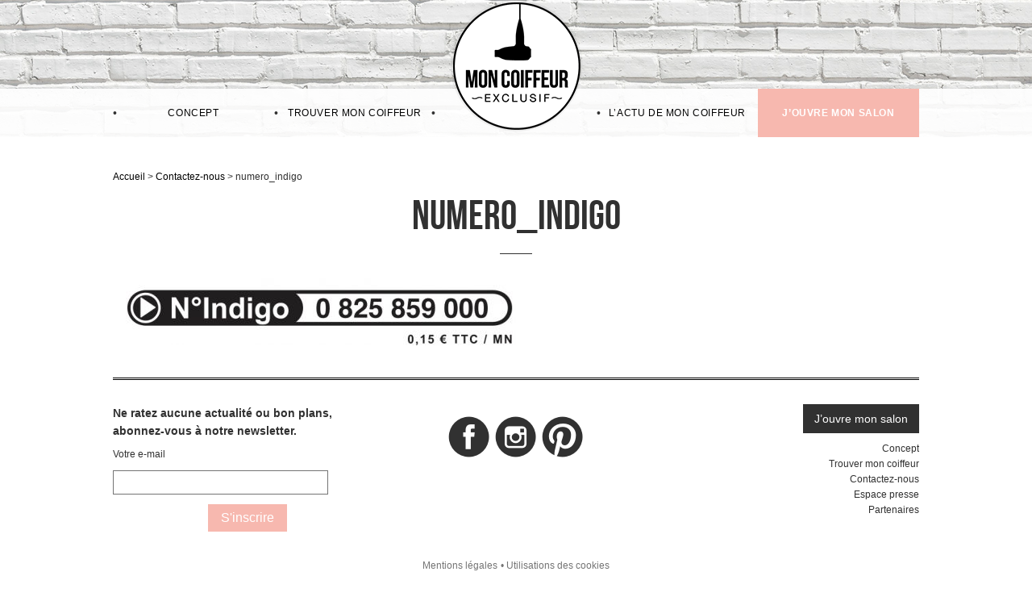

--- FILE ---
content_type: text/html; charset=UTF-8
request_url: https://www.moncoiffeur-exclusif.com/contactez-nous/numero_indigo/
body_size: 29466
content:
<!DOCTYPE html>
<!--[if IE 8]>
<html class="ie ie8" lang="fr-FR">
<![endif]-->
<!--[if !(IE 7) | !(IE 8)  ]><!-->
<html lang="fr-FR">
<!--<![endif]-->
<head>

<!-- Google Tag Manager -->
<script>(function(w,d,s,l,i){w[l]=w[l]||[];w[l].push({'gtm.start':
new Date().getTime(),event:'gtm.js'});var f=d.getElementsByTagName(s)[0],
j=d.createElement(s),dl=l!='dataLayer'?'&l='+l:'';j.async=true;j.src=
'https://www.googletagmanager.com/gtm.js?id='+i+dl;f.parentNode.insertBefore(j,f);
})(window,document,'script','dataLayer','GTM-MXCKMVZ');</script>
<!-- End Google Tag Manager -->
    <meta charset="utf-8">
    <meta http-equiv="X-UA-Compatible" content="IE=edge">
    <meta name="viewport" content="initial-scale=1.0,width=device-width,minimal-ui">

    <link rel="apple-touch-icon-precomposed" sizes="57x57" href="https://www.moncoiffeur-exclusif.com/wp-content/themes/mon_coiffeur/images/icons/apple-touch-icon-57x57.png">
    <link rel="apple-touch-icon-precomposed" sizes="114x114" href="https://www.moncoiffeur-exclusif.com/wp-content/themes/mon_coiffeur/images/icons/apple-touch-icon-114x114.png">
    <link rel="apple-touch-icon-precomposed" sizes="72x72" href="https://www.moncoiffeur-exclusif.com/wp-content/themes/mon_coiffeur/images/icons/apple-touch-icon-72x72.png">
    <link rel="apple-touch-icon-precomposed" sizes="144x144" href="https://www.moncoiffeur-exclusif.com/wp-content/themes/mon_coiffeur/images/icons/apple-touch-icon-144x144.png">
    <link rel="apple-touch-icon-precomposed" sizes="60x60" href="https://www.moncoiffeur-exclusif.com/wp-content/themes/mon_coiffeur/images/icons/apple-touch-icon-60x60.png">
    <link rel="apple-touch-icon-precomposed" sizes="120x120" href="https://www.moncoiffeur-exclusif.com/wp-content/themes/mon_coiffeur/images/icons/apple-touch-icon-120x120.png">
    <link rel="apple-touch-icon-precomposed" sizes="76x76" href="https://www.moncoiffeur-exclusif.com/wp-content/themes/mon_coiffeur/images/icons/apple-touch-icon-76x76.png">
    <link rel="apple-touch-icon-precomposed" sizes="152x152" href="https://www.moncoiffeur-exclusif.com/wp-content/themes/mon_coiffeur/images/icons/apple-touch-icon-152x152.png">

    <link rel="icon" type="image/x-icon" href="https://www.moncoiffeur-exclusif.com/wp-content/themes/mon_coiffeur/images/icons/favicon.ico">
    <link rel="icon" type="image/png" sizes="192x192" href="https://www.moncoiffeur-exclusif.com/wp-content/themes/mon_coiffeur/images/icons/favicon-192x192.png">
    <link rel="icon" type="image/png" sizes="160x160" href="https://www.moncoiffeur-exclusif.com/wp-content/themes/mon_coiffeur/images/icons/favicon-160x160.png">
    <link rel="icon" type="image/png" sizes="96x96" href="https://www.moncoiffeur-exclusif.com/wp-content/themes/mon_coiffeur/images/icons/favicon-96x96.png">
    <link rel="icon" type="image/png" sizes="32x32" href="https://www.moncoiffeur-exclusif.com/wp-content/themes/mon_coiffeur/images/icons/favicon-32x32.png">
    <link rel="icon" type="image/png" sizes="16x16" href="https://www.moncoiffeur-exclusif.com/wp-content/themes/mon_coiffeur/images/icons/favicon-16x16.png">

    <meta name="msapplication-TileColor" content="#e0ba53">
    <meta name="msapplication-TileImage" content="https://www.moncoiffeur-exclusif.com/wp-content/themes/mon_coiffeur/images/icons/mstile-144x144.png">

    <link href='http://fonts.googleapis.com/css?family=Open+Sans:400italic,400,800,700' rel='stylesheet' type='text/css'>

    <!--[if lt IE 9]>
    <script src="https://www.moncoiffeur-exclusif.com/wp-content/themes/mon_coiffeur/js/vendor/html5.js"></script>
    <![endif]-->

    
    <meta name='robots' content='index, follow, max-image-preview:large, max-snippet:-1, max-video-preview:-1' />
	<style>img:is([sizes="auto" i], [sizes^="auto," i]) { contain-intrinsic-size: 3000px 1500px }</style>
	
	<!-- This site is optimized with the Yoast SEO plugin v19.8 - https://yoast.com/wordpress/plugins/seo/ -->
	<title>numero_indigo - Mon Coiffeur Exclusif</title>
	<meta name="description" content="numero_indigo - Mon Coiffeur Exclusif" />
	<link rel="canonical" href="https://www.moncoiffeur-exclusif.com/wp-content/uploads/2017/01/numero_indigo.jpg" />
	<meta property="og:locale" content="fr_FR" />
	<meta property="og:type" content="article" />
	<meta property="og:title" content="numero_indigo - Mon Coiffeur Exclusif" />
	<meta property="og:description" content="numero_indigo - Mon Coiffeur Exclusif" />
	<meta property="og:url" content="https://www.moncoiffeur-exclusif.com/wp-content/uploads/2017/01/numero_indigo.jpg" />
	<meta property="og:site_name" content="Mon Coiffeur Exclusif" />
	<meta property="article:modified_time" content="2017-01-16T10:07:59+00:00" />
	<meta property="og:image" content="https://www.moncoiffeur-exclusif.com/wp-content/uploads/2017/01/numero_indigo.jpg" />
	<meta property="og:image:width" content="727" />
	<meta property="og:image:height" content="120" />
	<meta property="og:image:type" content="image/jpeg" />
	<script type="application/ld+json" class="yoast-schema-graph">{"@context":"https://schema.org","@graph":[{"@type":"WebPage","@id":"https://www.moncoiffeur-exclusif.com/wp-content/uploads/2017/01/numero_indigo.jpg","url":"https://www.moncoiffeur-exclusif.com/wp-content/uploads/2017/01/numero_indigo.jpg","name":"numero_indigo - Mon Coiffeur Exclusif","isPartOf":{"@id":"https://www.moncoiffeur-exclusif.com/#website"},"primaryImageOfPage":{"@id":"https://www.moncoiffeur-exclusif.com/wp-content/uploads/2017/01/numero_indigo.jpg#primaryimage"},"image":{"@id":"https://www.moncoiffeur-exclusif.com/wp-content/uploads/2017/01/numero_indigo.jpg#primaryimage"},"thumbnailUrl":"https://www.moncoiffeur-exclusif.com/wp-content/uploads/2017/01/numero_indigo.jpg","datePublished":"2017-01-16T10:07:33+00:00","dateModified":"2017-01-16T10:07:59+00:00","description":"numero_indigo - Mon Coiffeur Exclusif","breadcrumb":{"@id":"https://www.moncoiffeur-exclusif.com/wp-content/uploads/2017/01/numero_indigo.jpg#breadcrumb"},"inLanguage":"fr-FR","potentialAction":[{"@type":"ReadAction","target":["https://www.moncoiffeur-exclusif.com/wp-content/uploads/2017/01/numero_indigo.jpg"]}]},{"@type":"ImageObject","inLanguage":"fr-FR","@id":"https://www.moncoiffeur-exclusif.com/wp-content/uploads/2017/01/numero_indigo.jpg#primaryimage","url":"https://www.moncoiffeur-exclusif.com/wp-content/uploads/2017/01/numero_indigo.jpg","contentUrl":"https://www.moncoiffeur-exclusif.com/wp-content/uploads/2017/01/numero_indigo.jpg","width":727,"height":120},{"@type":"BreadcrumbList","@id":"https://www.moncoiffeur-exclusif.com/wp-content/uploads/2017/01/numero_indigo.jpg#breadcrumb","itemListElement":[{"@type":"ListItem","position":1,"name":"Accueil","item":"https://www.moncoiffeur-exclusif.com/"},{"@type":"ListItem","position":2,"name":"Contactez-nous","item":"https://www.moncoiffeur-exclusif.com/contactez-nous/"},{"@type":"ListItem","position":3,"name":"numero_indigo"}]},{"@type":"WebSite","@id":"https://www.moncoiffeur-exclusif.com/#website","url":"https://www.moncoiffeur-exclusif.com/","name":"Mon Coiffeur Exclusif","description":"","inLanguage":"fr-FR"}]}</script>
	<!-- / Yoast SEO plugin. -->


<link rel='stylesheet' id='wp-block-library-css' href='https://www.moncoiffeur-exclusif.com/wp-includes/css/dist/block-library/style.min.css?ver=6.8.3' type='text/css' media='all' />
<style id='classic-theme-styles-inline-css' type='text/css'>
/*! This file is auto-generated */
.wp-block-button__link{color:#fff;background-color:#32373c;border-radius:9999px;box-shadow:none;text-decoration:none;padding:calc(.667em + 2px) calc(1.333em + 2px);font-size:1.125em}.wp-block-file__button{background:#32373c;color:#fff;text-decoration:none}
</style>
<style id='global-styles-inline-css' type='text/css'>
:root{--wp--preset--aspect-ratio--square: 1;--wp--preset--aspect-ratio--4-3: 4/3;--wp--preset--aspect-ratio--3-4: 3/4;--wp--preset--aspect-ratio--3-2: 3/2;--wp--preset--aspect-ratio--2-3: 2/3;--wp--preset--aspect-ratio--16-9: 16/9;--wp--preset--aspect-ratio--9-16: 9/16;--wp--preset--color--black: #000000;--wp--preset--color--cyan-bluish-gray: #abb8c3;--wp--preset--color--white: #ffffff;--wp--preset--color--pale-pink: #f78da7;--wp--preset--color--vivid-red: #cf2e2e;--wp--preset--color--luminous-vivid-orange: #ff6900;--wp--preset--color--luminous-vivid-amber: #fcb900;--wp--preset--color--light-green-cyan: #7bdcb5;--wp--preset--color--vivid-green-cyan: #00d084;--wp--preset--color--pale-cyan-blue: #8ed1fc;--wp--preset--color--vivid-cyan-blue: #0693e3;--wp--preset--color--vivid-purple: #9b51e0;--wp--preset--gradient--vivid-cyan-blue-to-vivid-purple: linear-gradient(135deg,rgba(6,147,227,1) 0%,rgb(155,81,224) 100%);--wp--preset--gradient--light-green-cyan-to-vivid-green-cyan: linear-gradient(135deg,rgb(122,220,180) 0%,rgb(0,208,130) 100%);--wp--preset--gradient--luminous-vivid-amber-to-luminous-vivid-orange: linear-gradient(135deg,rgba(252,185,0,1) 0%,rgba(255,105,0,1) 100%);--wp--preset--gradient--luminous-vivid-orange-to-vivid-red: linear-gradient(135deg,rgba(255,105,0,1) 0%,rgb(207,46,46) 100%);--wp--preset--gradient--very-light-gray-to-cyan-bluish-gray: linear-gradient(135deg,rgb(238,238,238) 0%,rgb(169,184,195) 100%);--wp--preset--gradient--cool-to-warm-spectrum: linear-gradient(135deg,rgb(74,234,220) 0%,rgb(151,120,209) 20%,rgb(207,42,186) 40%,rgb(238,44,130) 60%,rgb(251,105,98) 80%,rgb(254,248,76) 100%);--wp--preset--gradient--blush-light-purple: linear-gradient(135deg,rgb(255,206,236) 0%,rgb(152,150,240) 100%);--wp--preset--gradient--blush-bordeaux: linear-gradient(135deg,rgb(254,205,165) 0%,rgb(254,45,45) 50%,rgb(107,0,62) 100%);--wp--preset--gradient--luminous-dusk: linear-gradient(135deg,rgb(255,203,112) 0%,rgb(199,81,192) 50%,rgb(65,88,208) 100%);--wp--preset--gradient--pale-ocean: linear-gradient(135deg,rgb(255,245,203) 0%,rgb(182,227,212) 50%,rgb(51,167,181) 100%);--wp--preset--gradient--electric-grass: linear-gradient(135deg,rgb(202,248,128) 0%,rgb(113,206,126) 100%);--wp--preset--gradient--midnight: linear-gradient(135deg,rgb(2,3,129) 0%,rgb(40,116,252) 100%);--wp--preset--font-size--small: 13px;--wp--preset--font-size--medium: 20px;--wp--preset--font-size--large: 36px;--wp--preset--font-size--x-large: 42px;--wp--preset--spacing--20: 0.44rem;--wp--preset--spacing--30: 0.67rem;--wp--preset--spacing--40: 1rem;--wp--preset--spacing--50: 1.5rem;--wp--preset--spacing--60: 2.25rem;--wp--preset--spacing--70: 3.38rem;--wp--preset--spacing--80: 5.06rem;--wp--preset--shadow--natural: 6px 6px 9px rgba(0, 0, 0, 0.2);--wp--preset--shadow--deep: 12px 12px 50px rgba(0, 0, 0, 0.4);--wp--preset--shadow--sharp: 6px 6px 0px rgba(0, 0, 0, 0.2);--wp--preset--shadow--outlined: 6px 6px 0px -3px rgba(255, 255, 255, 1), 6px 6px rgba(0, 0, 0, 1);--wp--preset--shadow--crisp: 6px 6px 0px rgba(0, 0, 0, 1);}:where(.is-layout-flex){gap: 0.5em;}:where(.is-layout-grid){gap: 0.5em;}body .is-layout-flex{display: flex;}.is-layout-flex{flex-wrap: wrap;align-items: center;}.is-layout-flex > :is(*, div){margin: 0;}body .is-layout-grid{display: grid;}.is-layout-grid > :is(*, div){margin: 0;}:where(.wp-block-columns.is-layout-flex){gap: 2em;}:where(.wp-block-columns.is-layout-grid){gap: 2em;}:where(.wp-block-post-template.is-layout-flex){gap: 1.25em;}:where(.wp-block-post-template.is-layout-grid){gap: 1.25em;}.has-black-color{color: var(--wp--preset--color--black) !important;}.has-cyan-bluish-gray-color{color: var(--wp--preset--color--cyan-bluish-gray) !important;}.has-white-color{color: var(--wp--preset--color--white) !important;}.has-pale-pink-color{color: var(--wp--preset--color--pale-pink) !important;}.has-vivid-red-color{color: var(--wp--preset--color--vivid-red) !important;}.has-luminous-vivid-orange-color{color: var(--wp--preset--color--luminous-vivid-orange) !important;}.has-luminous-vivid-amber-color{color: var(--wp--preset--color--luminous-vivid-amber) !important;}.has-light-green-cyan-color{color: var(--wp--preset--color--light-green-cyan) !important;}.has-vivid-green-cyan-color{color: var(--wp--preset--color--vivid-green-cyan) !important;}.has-pale-cyan-blue-color{color: var(--wp--preset--color--pale-cyan-blue) !important;}.has-vivid-cyan-blue-color{color: var(--wp--preset--color--vivid-cyan-blue) !important;}.has-vivid-purple-color{color: var(--wp--preset--color--vivid-purple) !important;}.has-black-background-color{background-color: var(--wp--preset--color--black) !important;}.has-cyan-bluish-gray-background-color{background-color: var(--wp--preset--color--cyan-bluish-gray) !important;}.has-white-background-color{background-color: var(--wp--preset--color--white) !important;}.has-pale-pink-background-color{background-color: var(--wp--preset--color--pale-pink) !important;}.has-vivid-red-background-color{background-color: var(--wp--preset--color--vivid-red) !important;}.has-luminous-vivid-orange-background-color{background-color: var(--wp--preset--color--luminous-vivid-orange) !important;}.has-luminous-vivid-amber-background-color{background-color: var(--wp--preset--color--luminous-vivid-amber) !important;}.has-light-green-cyan-background-color{background-color: var(--wp--preset--color--light-green-cyan) !important;}.has-vivid-green-cyan-background-color{background-color: var(--wp--preset--color--vivid-green-cyan) !important;}.has-pale-cyan-blue-background-color{background-color: var(--wp--preset--color--pale-cyan-blue) !important;}.has-vivid-cyan-blue-background-color{background-color: var(--wp--preset--color--vivid-cyan-blue) !important;}.has-vivid-purple-background-color{background-color: var(--wp--preset--color--vivid-purple) !important;}.has-black-border-color{border-color: var(--wp--preset--color--black) !important;}.has-cyan-bluish-gray-border-color{border-color: var(--wp--preset--color--cyan-bluish-gray) !important;}.has-white-border-color{border-color: var(--wp--preset--color--white) !important;}.has-pale-pink-border-color{border-color: var(--wp--preset--color--pale-pink) !important;}.has-vivid-red-border-color{border-color: var(--wp--preset--color--vivid-red) !important;}.has-luminous-vivid-orange-border-color{border-color: var(--wp--preset--color--luminous-vivid-orange) !important;}.has-luminous-vivid-amber-border-color{border-color: var(--wp--preset--color--luminous-vivid-amber) !important;}.has-light-green-cyan-border-color{border-color: var(--wp--preset--color--light-green-cyan) !important;}.has-vivid-green-cyan-border-color{border-color: var(--wp--preset--color--vivid-green-cyan) !important;}.has-pale-cyan-blue-border-color{border-color: var(--wp--preset--color--pale-cyan-blue) !important;}.has-vivid-cyan-blue-border-color{border-color: var(--wp--preset--color--vivid-cyan-blue) !important;}.has-vivid-purple-border-color{border-color: var(--wp--preset--color--vivid-purple) !important;}.has-vivid-cyan-blue-to-vivid-purple-gradient-background{background: var(--wp--preset--gradient--vivid-cyan-blue-to-vivid-purple) !important;}.has-light-green-cyan-to-vivid-green-cyan-gradient-background{background: var(--wp--preset--gradient--light-green-cyan-to-vivid-green-cyan) !important;}.has-luminous-vivid-amber-to-luminous-vivid-orange-gradient-background{background: var(--wp--preset--gradient--luminous-vivid-amber-to-luminous-vivid-orange) !important;}.has-luminous-vivid-orange-to-vivid-red-gradient-background{background: var(--wp--preset--gradient--luminous-vivid-orange-to-vivid-red) !important;}.has-very-light-gray-to-cyan-bluish-gray-gradient-background{background: var(--wp--preset--gradient--very-light-gray-to-cyan-bluish-gray) !important;}.has-cool-to-warm-spectrum-gradient-background{background: var(--wp--preset--gradient--cool-to-warm-spectrum) !important;}.has-blush-light-purple-gradient-background{background: var(--wp--preset--gradient--blush-light-purple) !important;}.has-blush-bordeaux-gradient-background{background: var(--wp--preset--gradient--blush-bordeaux) !important;}.has-luminous-dusk-gradient-background{background: var(--wp--preset--gradient--luminous-dusk) !important;}.has-pale-ocean-gradient-background{background: var(--wp--preset--gradient--pale-ocean) !important;}.has-electric-grass-gradient-background{background: var(--wp--preset--gradient--electric-grass) !important;}.has-midnight-gradient-background{background: var(--wp--preset--gradient--midnight) !important;}.has-small-font-size{font-size: var(--wp--preset--font-size--small) !important;}.has-medium-font-size{font-size: var(--wp--preset--font-size--medium) !important;}.has-large-font-size{font-size: var(--wp--preset--font-size--large) !important;}.has-x-large-font-size{font-size: var(--wp--preset--font-size--x-large) !important;}
:where(.wp-block-post-template.is-layout-flex){gap: 1.25em;}:where(.wp-block-post-template.is-layout-grid){gap: 1.25em;}
:where(.wp-block-columns.is-layout-flex){gap: 2em;}:where(.wp-block-columns.is-layout-grid){gap: 2em;}
:root :where(.wp-block-pullquote){font-size: 1.5em;line-height: 1.6;}
</style>
<link rel='stylesheet' id='teasing-css' href='https://www.moncoiffeur-exclusif.com/wp-content/themes/mon_coiffeur/css/global.css?ver=1.0.0' type='text/css' media='all' />
<link rel="https://api.w.org/" href="https://www.moncoiffeur-exclusif.com/wp-json/" /><link rel="alternate" title="JSON" type="application/json" href="https://www.moncoiffeur-exclusif.com/wp-json/wp/v2/media/661" /><link rel="alternate" title="oEmbed (JSON)" type="application/json+oembed" href="https://www.moncoiffeur-exclusif.com/wp-json/oembed/1.0/embed?url=https%3A%2F%2Fwww.moncoiffeur-exclusif.com%2Fcontactez-nous%2Fnumero_indigo%2F" />
<link rel="alternate" title="oEmbed (XML)" type="text/xml+oembed" href="https://www.moncoiffeur-exclusif.com/wp-json/oembed/1.0/embed?url=https%3A%2F%2Fwww.moncoiffeur-exclusif.com%2Fcontactez-nous%2Fnumero_indigo%2F&#038;format=xml" />
<script type="text/javascript" id="sns_global_scripts_in_head">  var _paq = window._paq = window._paq || [];
  /* tracker methods like "setCustomDimension" should be called before "trackPageView" */
  _paq.push(['trackPageView']);
  _paq.push(['enableLinkTracking']);
  (function() {
    var u="https://groupevog.matomo.cloud/";
    _paq.push(['setTrackerUrl', u+'matomo.php']);
    _paq.push(['setSiteId', '5']);
    var d=document, g=d.createElement('script'), s=d.getElementsByTagName('script')[0];
    g.async=true; g.src='//cdn.matomo.cloud/groupevog.matomo.cloud/matomo.js'; s.parentNode.insertBefore(g,s);
  })();
</script><meta name="facebook-domain-verification" content="xavr9y7h7brxy04m75ce2zyvhqbjnb" /><link rel="icon" href="https://www.moncoiffeur-exclusif.com/wp-content/uploads/2017/06/LOGO-EXCLUSIF-CMJN-250x250.png" sizes="32x32" />
<link rel="icon" href="https://www.moncoiffeur-exclusif.com/wp-content/uploads/2017/06/LOGO-EXCLUSIF-CMJN-250x250.png" sizes="192x192" />
<link rel="apple-touch-icon" href="https://www.moncoiffeur-exclusif.com/wp-content/uploads/2017/06/LOGO-EXCLUSIF-CMJN-250x250.png" />
<meta name="msapplication-TileImage" content="https://www.moncoiffeur-exclusif.com/wp-content/uploads/2017/06/LOGO-EXCLUSIF-CMJN.png" />
		<style type="text/css" id="wp-custom-css">
			.category-nous-rejoindre h1.entry-title {
	margin-top:40px;
}

.category-nous-rejoindre h1.entry-title span {
    display: block;
    font-size: 16px;
    font-weight: 100;
}


.categories-list-item:last-child, .entry-content .category-nous-rejoindre {
	display:none;
}

#gform_6 {
max-width: 400px;
    display: block;
    margin: 40px auto;	
}

#gform_6 .gfield_required {
display:none
}

#gform_6 input[type="text"] {
width: 100%;
    padding: 10px;
    margin: 5px auto;
}

#gform_6 textarea {
	margin: 5px auto;
	width:100%
}


input[type="radio"] {
  display: none;
}
input[type="radio"] + label {
  position: relative;
  padding-left: 1.3rem;
}
input[type="radio"] + label::before,
input[type="radio"] + label::after {
  display: block;
  position: absolute;
  box-sizing: border-box;
  bottom: 0;
  left: 0;
  content:'';
  width: 1rem;
  height: 1rem; 
  border-radius: 1rem;
}
input[type="radio"] + label::before {
  border: 1px solid #f7b8af;
  background-color: #eee;
}
input[type="radio"]:checked + label::after {
  background-color: #f7b8af;
}

input[type="submit"] {
  background-color: #f7b8af;
	color:white;
	margin:10px auto;
	font-size:16px;
	display:block;
}		</style>
		
</head>
<body class="attachment wp-singular attachment-template-default attachmentid-661 attachment-jpeg wp-theme-mon_coiffeur">
<!-- Google Tag Manager (noscript) -->
<noscript><iframe src="https://www.googletagmanager.com/ns.html?id=GTM-MXCKMVZ"
height="0" width="0" style="display:none;visibility:hidden"></iframe></noscript>
<!-- End Google Tag Manager (noscript) -->

<div id="fb-root"></div>
<script>(function(d, s, id) {
var js, fjs = d.getElementsByTagName(s)[0];
if (d.getElementById(id)) return;
js = d.createElement(s); js.id = id;
js.src = "//connect.facebook.net/fr_FR/sdk.js#xfbml=1&version=v2.0";
fjs.parentNode.insertBefore(js, fjs);
}(document, 'script', 'facebook-jssdk'));</script>

<div id="wrapper" class="site">
    <header id="site-header" class="site-header" role="banner" style="background-image: url( https://www.moncoiffeur-exclusif.com/wp-content/uploads/2018/11/header.jpg );">
        <nav id="main-navigation" class="main-navigation" role="navigation">
                                <p class="site-title f-hidden"><a href="https://www.moncoiffeur-exclusif.com/" rel="home"><img src="https://www.moncoiffeur-exclusif.com/wp-content/themes/mon_coiffeur/images/site-title.png" alt="Mon Coiffeur Exclusif"></a></p>
                            <button id="menu-toggle" class="menu-toggle">
                <span class="line top"></span>
                <span class="line middle"></span>
                <span class="line bottom"></span>
                Affiche le menu sur mobile            </button>
            <div id="main-navigation-content" class="main-navigation-content">
            <div class="menu-main-navigation-left-container"><ul id="menu-main-navigation-left" class="menu"><li id="menu-item-27" class="menu-item menu-item-type-post_type menu-item-object-page menu-item-27"><a href="https://www.moncoiffeur-exclusif.com/concept/">Concept</a></li>
<li id="menu-item-26" class="menu-item menu-item-type-post_type menu-item-object-page menu-item-26"><a href="https://www.moncoiffeur-exclusif.com/trouver-salon-coiffeur/">Trouver mon coiffeur</a></li>
</ul></div>            <div class="menu-main-navigation-right-container"><ul id="menu-main-navigation-right" class="menu"><li id="menu-item-28" class="menu-item menu-item-type-post_type menu-item-object-page menu-item-28"><a href="https://www.moncoiffeur-exclusif.com/lactu-de-mon-coiffeur/">L’actu de mon coiffeur</a></li>
<li id="menu-item-1199" class="menu-item menu-item-type-custom menu-item-object-custom menu-item-1199"><a target="_blank" href="https://www.moncoiffeur-exclusif.com/rejoignez-nous/">J&rsquo;ouvre mon salon</a></li>
</ul></div>            </div>
        </nav>
    </header><!-- .site-header -->

    <div id="content" class="site-content">	<main id="main" class="site-main" role="main">
		<article id="post-661" class="post-661 attachment type-attachment status-inherit hentry">
		    <nav id="breadcrumbs" class="breadcrumbs" role="navigation" aria-label="breadcrumbs"><span><span><a href="https://www.moncoiffeur-exclusif.com/">Accueil</a> &gt; <span><a href="https://www.moncoiffeur-exclusif.com/contactez-nous/">Contactez-nous</a> &gt; <span class="breadcrumb_last" aria-current="page">numero_indigo</span></span></span></span></nav>
			<header class="entry-header">
				<h1 class="entry-title">numero_indigo</h1>				<hr class="line">
			</header><!-- .entry-header -->

			<div class="entry-content clearfix">
			<p class="attachment"><a href='https://www.moncoiffeur-exclusif.com/wp-content/uploads/2017/01/numero_indigo.jpg'><img decoding="async" width="500" height="83" src="https://www.moncoiffeur-exclusif.com/wp-content/uploads/2017/01/numero_indigo-500x83.jpg" class="attachment-medium size-medium" alt="" srcset="https://www.moncoiffeur-exclusif.com/wp-content/uploads/2017/01/numero_indigo-500x83.jpg 500w, https://www.moncoiffeur-exclusif.com/wp-content/uploads/2017/01/numero_indigo.jpg 727w" sizes="(max-width: 500px) 100vw, 500px" /></a></p>
			</div>
		</article>
	</main>
    </div><!-- .site-content -->

	<footer id="colophon" class="site-footer" role="contentinfo">
		<div class="clearfix">
			<div class="subscribe-newsletter">
				<p><strong>Ne ratez aucune actualité ou bon plans, abonnez-vous à notre newsletter.</strong></p>
				<form>
					<div class="form-group">
						<label class="label small" for="email-newsletter">Votre e-mail</label>
						<input type="email" id="email-newsletter" class="l-input-text" required>
					</div>
					<input class="button small" type="submit" id="submit-newsletter" value="S'inscrire" />
					<span class="small" id="alert-newsletter"></span>
				</form>
			</div>
			<nav class="social-navigation">
				<ul id="menu-social-navigation" class="menu"><li id="menu-item-209" class="facebook menu-item menu-item-type-custom menu-item-object-custom menu-item-209"><a target="_blank" href="https://www.facebook.com/pages/Mon-coiffeur-ma-famille-Exclusif/706531682705174">Facebook</a></li>
<li id="menu-item-627" class="instagram menu-item menu-item-type-custom menu-item-object-custom menu-item-627"><a target="_blank" href="https://www.instagram.com/moncoiffeurexclusif/">Instagram</a></li>
<li id="menu-item-976" class="pinterest menu-item menu-item-type-custom menu-item-object-custom menu-item-976"><a target="_blank" href="https://www.pinterest.fr/exclusifoff/">Pinterest</a></li>
</ul>			</nav>
			<nav class="footer-navigation">
				<ul id="menu-footer-navigation" class="menu"><li id="menu-item-1198" class="bbutton menu-item menu-item-type-custom menu-item-object-custom menu-item-1198"><a target="_blank" href="https://www.moncoiffeur-exclusif.com/rejoignez-nous/">J&rsquo;ouvre mon salon</a></li>
<li id="menu-item-25" class="menu-item menu-item-type-post_type menu-item-object-page menu-item-25"><a href="https://www.moncoiffeur-exclusif.com/concept/">Concept</a></li>
<li id="menu-item-1943" class="menu-item menu-item-type-post_type menu-item-object-page menu-item-1943"><a href="https://www.moncoiffeur-exclusif.com/trouver-salon-coiffeur/">Trouver mon coiffeur</a></li>
<li id="menu-item-30" class="menu-item menu-item-type-post_type menu-item-object-page menu-item-30"><a href="https://www.moncoiffeur-exclusif.com/contactez-nous/">Contactez-nous</a></li>
<li id="menu-item-227" class="menu-item menu-item-type-post_type menu-item-object-page menu-item-227"><a href="https://www.moncoiffeur-exclusif.com/espace-presse/">Espace presse</a></li>
<li id="menu-item-270" class="menu-item menu-item-type-post_type menu-item-object-page menu-item-270"><a href="https://www.moncoiffeur-exclusif.com/partenaires/">Partenaires</a></li>
</ul>			</nav>
		</div>
		<nav class="legal-navigation">
			<ul id="menu-legal-navigation" class="menu"><li id="menu-item-34" class="menu-item menu-item-type-post_type menu-item-object-page menu-item-34"><a href="https://www.moncoiffeur-exclusif.com/mentions-legales/">Mentions légales</a></li>
<li id="menu-item-33" class="menu-item menu-item-type-post_type menu-item-object-page menu-item-33"><a href="https://www.moncoiffeur-exclusif.com/utilisations-des-cookies/">Utilisations des cookies</a></li>
</ul>		</nav>
	</footer><!-- .site-footer -->

</div><!-- .site -->
<script type="text/javascript" async defer  data-pin-color="red" src="//assets.pinterest.com/js/pinit.js"></script>
<script>
window.twttr=(function(d,s,id){var js,fjs=d.getElementsByTagName(s)[0],t=window.twttr||{};if(d.getElementById(id))return;js=d.createElement(s);js.id=id;js.src="https://platform.twitter.com/widgets.js";fjs.parentNode.insertBefore(js,fjs);t._e=[];t.ready=function(f){t._e.push(f);};return t;}(document,"script","twitter-wjs"));
</script>
<html>
<head></head>
<body>
<center><h1>404 Not Found</h1></center>
<hr><center>nginx</center>
</body>
</html>
<script type="speculationrules">
{"prefetch":[{"source":"document","where":{"and":[{"href_matches":"\/*"},{"not":{"href_matches":["\/wp-*.php","\/wp-admin\/*","\/wp-content\/uploads\/*","\/wp-content\/*","\/wp-content\/plugins\/*","\/wp-content\/themes\/mon_coiffeur\/*","\/*\\?(.+)"]}},{"not":{"selector_matches":"a[rel~=\"nofollow\"]"}},{"not":{"selector_matches":".no-prefetch, .no-prefetch a"}}]},"eagerness":"conservative"}]}
</script>
<script type="text/javascript" src="https://www.moncoiffeur-exclusif.com/wp-content/themes/mon_coiffeur/js/vendor/jquery.min.js?ver=1.11.2" id="jquery-last-js"></script>
<script type="text/javascript" src="https://www.moncoiffeur-exclusif.com/wp-content/themes/mon_coiffeur/js/plugins.js?ver=1.0.0" id="plugins-js"></script>
<script type="text/javascript" id="global-js-extra">
/* <![CDATA[ */
var config = {"cookie_url":"https:\/\/www.moncoiffeur-exclusif.com\/utilisations-des-cookies\/","ajax_url":"https:\/\/www.moncoiffeur-exclusif.com\/wp-admin\/admin-ajax.php","ajax_nonce":"fd6e04e6cb"};
/* ]]> */
</script>
<script type="text/javascript" src="https://www.moncoiffeur-exclusif.com/wp-content/themes/mon_coiffeur/js/global.js?ver=1.0.0" id="global-js"></script>
<script type="text/javascript" src="https://www.moncoiffeur-exclusif.com/wp-content/themes/mon_coiffeur/js/cookies.js?ver=1.0.0" id="cookies-js"></script>

</body>
</html>

--- FILE ---
content_type: text/css
request_url: https://www.moncoiffeur-exclusif.com/wp-content/themes/mon_coiffeur/css/global.css?ver=1.0.0
body_size: 37941
content:
@charset "UTF-8";@font-face{font-family:"AdobeBlank";src:url(../fonts/AdobeBlank.eot);src:url(../fonts/AdobeBlank.eot?#iefix) format("embedded-opentype"), url(../fonts/AdobeBlank.woff) format("woff"), url(../fonts/AdobeBlank.ttf) format("truetype");font-weight:normal;font-style:normal}@font-face{font-family:"BebasNeue";src:url(../fonts/BebasNeue.eot);src:url(../fonts/BebasNeue.eot?#iefix) format("embedded-opentype"), url(../fonts/BebasNeue.woff) format("woff"), url(../fonts/BebasNeue.ttf) format("truetype");font-weight:normal;font-style:normal}@font-face{font-family:"mcmfe";src:url(../fonts/mcmfe.eot);src:url(../fonts/mcmfe.eot?#iefix) format("embedded-opentype"), url(../fonts/mcmfe.woff) format("woff"), url(../fonts/mcmfe.ttf) format("truetype");font-weight:normal;font-style:normal}.f-hidden,.menu-toggle,.social-navigation{font-family:'AdobeBlank'}[data-icon]:before{font-family:"mcmfe"!important;content:attr(data-icon);font-style:normal!important;font-weight:normal!important;font-variant:normal!important;text-transform:none!important;speak:none;line-height:1;-webkit-font-smoothing:antialiased;-moz-osx-font-smoothing:grayscale}.fi,.social-navigation .facebook a:before,.social-navigation .instagram a:before,.social-navigation .pinterest a:before,[class*=" fi-"]:before,[class^=fi-]:before{font-family:"mcmfe"!important;font-style:normal!important;font-weight:normal!important;font-variant:normal!important;text-transform:none!important;speak:none;line-height:1;-webkit-font-smoothing:antialiased;-moz-osx-font-smoothing:grayscale}.fi-twitter:before{content:"a"}.fi-facebook:before,.social-navigation .facebook a:before{content:"b"}.fi-rss:before{content:"c"}.fi-pinterest:before,.social-navigation .pinterest a:before{content:"d"}.fi-instagram:before,.social-navigation .instagram a:before{content:"e"}.fi-google-plus:before{content:"f"}.fi-clock:before{content:"g"}.fi-phone:before{content:"h"}.fi-marker:before{content:"i"}*{-webkit-tap-highlight-color:transparent;-webkit-tap-highlight-color:transparent;-webkit-box-sizing:border-box;-moz-box-sizing:border-box;box-sizing:border-box}blockquote,body,code,dd,div,dl,dt,fieldset,form,h1,h2,h3,h4,h5,h6,html,input,legend,li,ol,p,pre,select,td,textarea,th,ul{margin:0;padding:0}article,aside,details,figcaption,figure,footer,header,hgroup,menu,nav,section{display:block}img{height:auto;vertical-align:middle;border:0}svg:not(:root){overflow:hidden}html{-webkit-text-size-adjust:100%;-ms-text-size-adjust:100%}ol,ul{list-style:none}table{border-collapse:separate;border-spacing:0}caption,td,th{font-weight:normal;text-align:left}blockquote,q{quotes:"" ""}blockquote:after,blockquote:before,q:after,q:before{content:""}a{display:inline-block}a:focus{outline:thin dotted}button,input,select,textarea{border-radius:0;border:0;-webkit-appearance:none;-moz-appearance:none;appearance:none;resize:none}button:focus,input:focus,select:focus,textarea:focus{outline:thin dotted}button:-webkit-autofill,input:-webkit-autofill,select:-webkit-autofill,textarea:-webkit-autofill{-webkit-box-shadow:0 0 0px 1000px white inset}button::-moz-focus-inner,input::-moz-focus-inner,input::-moz-focus-inner,select::-moz-focus-inner,textarea::-moz-focus-inner{border:0;padding:0;margin:0}button,input[type=button],input[type=submit]{cursor:pointer}@media only print{body *{display:none!important}body:after{content:"Don't waste paper !"}}body{font-size:14px;font-size:0.875rem;background-color:#fff;color:#313131;line-height:1.5}body,button,input,pre,select,textarea{font-family:'Open Sans', Arial, Helvetica, sans-serif}a{color:#313131;text-decoration:none}a:focus,a:hover{text-decoration:underline}.p,blockquote,caption,details,dl,figure,label,ol,p,pre,td,th,ul{margin-top:0.75em;margin-bottom:0;line-height:1.6}hr{border:0;background-color:#313131;height:1px}ol{list-style:decimal;list-style-position:inside}.h1,h1{color:#313131;font-size:3.2rem;font-family:'BebasNeue', Arial, Helvetica, sans-serif;font-weight:normal}.h2,h2{color:#313131;font-size:2.8rem;font-family:'BebasNeue', Arial, Helvetica, sans-serif;font-weight:normal}.h3,h3{color:#313131;font-size:2.4rem;font-family:'BebasNeue', Arial, Helvetica, sans-serif;font-weight:normal}.h4,h4{font-size:2rem}.comment-reply-title,.h5,h5{font-size:1.8rem}.h6,h6{font-size:1.6rem}.normalize{font-size:inherit;font-family:'Open Sans', Arial, Helvetica, sans-serif}.smaller{font-size:0.71em}.footer-navigation,.small{font-size:0.86em}.big{font-size:1.14em}.bigger{font-size:1.29em}.biggest{font-size:1.43em}body#tinymce.wp-editor{padding:1.0em!important}.alignleft{float:left}.alignright{float:right}img.alignright{margin-left:1.0em}img.alignleft{margin-right:1.0em}.screen-reader-text,.sr-only{position:absolute;width:1px;height:1px;padding:0;margin:-1px;overflow:hidden;clip:rect(0, 0, 0, 0);border:0}.aligncenter,.comment-reply-title,.html5-captions .wp-caption.aligncenter,.html5-captions .wp-caption.comment-reply-title,dl.aligncenter,dl.comment-reply-title{display:block;margin-left:auto;margin-right:auto;text-align:center}.table{display:table;height:100%;width:100%}.table .cell{display:table-cell}.table .cell.valignmiddle{vertical-align:middle}.button,.comment-respond .submit,.footer-navigation .bbutton a,.press-login-form .button-primary{-webkit-transition-duration:400ms;-o-transition-duration:400ms;transition-duration:400ms;-webkit-transition-property:background-color;-o-transition-property:background-color;transition-property:background-color;color:#fff;border:0;background-color:#313131;padding:0.5em 1.0em}.button:focus,.button:hover,.comment-respond .submit:focus,.comment-respond .submit:hover,.footer-navigation .bbutton a:focus,.footer-navigation .bbutton a:hover,.press-login-form .button-primary:focus,.press-login-form .button-primary:hover{background-color:#000;text-decoration:none}input,select,textarea{border:1px solid #747474}img{max-width:100%}.pagination{margin:0.5rem 0}.pagination .nav-links{text-align:center;position:relative}.pagination .page-numbers.current{color:#fff;font-weight:bold;padding:0 0.5em;background-color:#313131}.pagination .page-numbers.next{position:absolute;right:0}.pagination .page-numbers.prev{position:absolute;left:0}.clearfix:after{content:"";display:table;clear:both}.p:first-child,blockquote:first-child,dl:first-child,h1:first-child,h2:first-child,h3:first-child,h4:first-child,h5:first-child,h6:first-child,ol:first-child,p:first-child,pre:first-child,ul:first-child{margin-top:0}li .p,li ol,li p,li ul{margin-top:0;margin-bottom:0}.cookie-banner-message{background-color:#fff;font-size:13px;text-align:center;padding:0.3em}.cookie-banner-message button{background:transparent}.cookie-banner-message a,.cookie-banner-message button{color:#000;margin:0 0 0 1.0em;display:inline-block;text-decoration:underline}.cookie-banner-message a:hover,.cookie-banner-message button:hover{text-decoration:none}.recrutement-form{text-align:center;margin:auto;max-width:500px}.recrutement-form .gform_wrapper .top_label input.medium,.recrutement-form .gform_wrapper .top_label select.medium{width:100%}.btn{-webkit-transition-duration:400ms;-o-transition-duration:400ms;transition-duration:400ms;-webkit-transition-property:all;-o-transition-property:all;transition-property:all;color:#fff;border:0;background-color:#313131;border:thin solid #313131;padding:0.5em 1.0em}.btn:focus,.btn:hover{background-color:#000;text-decoration:none}.site-header{background-size:cover;background-image:url(../images/site-header.jpg);position:relative;height:170px;z-index:999}.main-navigation{background:rgba(255, 255, 255, 0.9);position:absolute;top:110px;height:60px;width:100%}.main-navigation.fixed{top:0;position:fixed}.main-navigation.fixed .site-title{top:-70px}.site-title{-webkit-transition-duration:400ms;-o-transition-duration:400ms;transition-duration:400ms;-webkit-transition-property:all;-o-transition-property:all;transition-property:all;position:absolute;text-align:center;width:100%;top:-110px;z-index:998}.site-title a{display:inline-block}.main-navigation-content{width:100%;max-width:1000px;margin:auto;position:relative;z-index:999}.menu-main-navigation-left-container,.menu-main-navigation-right-container{width:40%}.menu-main-navigation-left-container a,.menu-main-navigation-right-container a{color:#000;text-transform:uppercase;display:block;letter-spacing:0.05em;font-size:12px;font-size:0.75rem}.menu-main-navigation-left-container a:focus,.menu-main-navigation-left-container a:hover,.menu-main-navigation-right-container a:focus,.menu-main-navigation-right-container a:hover{text-decoration:underline}.menu-main-navigation-left-container .menu li,.menu-main-navigation-right-container .menu li{float:left;width:50%;text-align:center;line-height:60px;position:relative}.menu-main-navigation-left-container .menu li:before,.menu-main-navigation-right-container .menu li:before{content:"•";left:0;position:absolute}.menu-main-navigation-left-container .menu li:last-child:after,.menu-main-navigation-right-container .menu li:last-child:after{content:"•";right:0;top:0;position:absolute}.menu-main-navigation-left-container{float:left}.menu-main-navigation-right-container{float:right}.menu-main-navigation-right-container .menu li:last-child:after,.menu-main-navigation-right-container .menu li:last-child:before{content:""}.menu-main-navigation-right-container .menu li:last-child a{-webkit-transition-duration:400ms;-o-transition-duration:400ms;transition-duration:400ms;-webkit-transition-property:background-color;-o-transition-property:background-color;transition-property:background-color;color:#fff;font-weight:800;background-color:#f7b8af}.menu-main-navigation-right-container .menu li:last-child a:focus,.menu-main-navigation-right-container .menu li:last-child a:hover{text-decoration:none;background-color:#eaa89f}.site-content{width:100%;max-width:1000px;margin:auto;padding:2.5rem 0}.breadcrumbs{font-size:12px;font-size:0.75rem}.breadcrumbs a{color:#000}.entry-header{text-align:center;margin:0 0 1.875rem 0}hr.line{width:40px;margin:0.625rem auto}time{text-transform:uppercase;font-size:0.86em}.entry-subtitle{margin:0}.entry-store-content{float:left;width:66%}.entry-store-news{margin-top:2.0rem}.entry-store-image{margin-bottom:1.0rem}.entry-store-news-item{margin-top:2.0rem}.entry-store-news-item-content{margin-top:0.5rem}.entry-store-news-title{text-align:center;margin-top:2.0rem}.entry-store-sidebar{float:right;width:32%}.open-store-link{text-align:center;height:11.0rem}.open-store-link:first-child a{background-image:url(../images/open-store-link-bg-1.jpg)}.open-store-link:nth-child(2) a{background-image:url(../images/open-store-link-bg-2.jpg)}.open-store-link:nth-child(3) a{background-image:url(../images/open-store-link-bg-3.jpg)}.open-store-link:nth-child(4) a{background-image:url(../images/open-store-link-bg-4.jpg)}.open-store-link:nth-child(5) a{background-image:url(../images/open-store-link-bg-5.jpg)}.open-store-link a{-webkit-transition-duration:400ms;-o-transition-duration:400ms;transition-duration:400ms;-webkit-transition-property:background-color;-o-transition-property:background-color;transition-property:background-color;background-size:cover;background-position:center center;color:#313131;display:block;width:100%;height:100%;padding:1.0rem;vertical-align:middle}.open-store-link a .table{-webkit-transition-duration:400ms;-o-transition-duration:400ms;transition-duration:400ms;-webkit-transition-property:background-color;-o-transition-property:background-color;transition-property:background-color;background-color:rgba(255, 255, 255, 0.9);font-family:Georgia, Times, 'Times New Roman', serif;font-size:22px;font-size:1.375rem}.open-store-link a:focus,.open-store-link a:hover{background-color:#000}.open-store-link a:focus .table,.open-store-link a:hover .table{background-color:#fff}.open-store-link.c1{width:100%}.open-store-link.c2{width:48%;margin:1%;float:left}@media only screen and (max-width:480px){.open-store-link.c2{width:100%;margin:0;float:none}}.open-store-link.c3{width:31%;margin:1%;float:left}@media only screen and (max-width:1024px){.open-store-link.c3{width:48%}}@media only screen and (max-width:480px){.open-store-link.c3{width:100%;margin:0;float:none}}.open-store-link.c4{width:23%;margin:1%;float:left}@media only screen and (max-width:1024px){.open-store-link.c4{width:48%}}@media only screen and (max-width:480px){.open-store-link.c4{width:100%;margin:0;float:none}}.open-store-link.c5{width:17.8%;margin:1%;float:left}@media only screen and (max-width:1024px){.open-store-link.c5{width:48%}}@media only screen and (max-width:480px){.open-store-link.c5{width:100%;margin:0;float:none}}.open-store-links{margin:2.0rem 0 0 0!important}.open-store-buttons{margin:2.0rem 1% 0 1%}.open-store-buttons a{width:49%;text-align:center}.open-store-buttons a:first-child{float:left}.open-store-buttons a:nth-child(2){float:right}.open-store-buttons a:last-child{margin-top:2%;width:100%;float:none}.entry-store-sidebar-bloc{position:relative;padding:0 0 0 1.2rem;margin-bottom:1.0rem}.entry-store-sidebar-bloc:before{position:absolute;font-size:1.0rem;left:0;top:0.1rem}.entry-store-map{height:10.0rem}.share-links-container{text-align:center;border-top:1px solid #313131;border-bottom:1px solid #313131;padding:0.6rem 0;margin:2.0rem 0}.share-links{height:22px}.share-links .share-link{display:inline-block;overflow:hidden;height:22px}.share-links .fb-like{top:-2px}.site-footer{width:100%;max-width:1000px;margin:auto;border-top:#000 double medium;overflow:hidden;padding-top:1.875rem;padding-bottom:1.875rem}.footer-navigation,.social-navigation,.subscribe-newsletter{width:33.33%;float:left}.comment-respond .comment-form-author input,.comment-respond .comment-form-comment textarea,.comment-respond .comment-form-email input,.l-input-text,.press-login-form .input{padding:0.5em 0.5em}.comment-respond .comment-form-author .subscribe-newsletter input,.comment-respond .comment-form-comment .subscribe-newsletter textarea,.comment-respond .comment-form-email .subscribe-newsletter input,.press-login-form .subscribe-newsletter .input,.subscribe-newsletter .comment-respond .comment-form-author input,.subscribe-newsletter .comment-respond .comment-form-comment textarea,.subscribe-newsletter .comment-respond .comment-form-email input,.subscribe-newsletter .l-input-text,.subscribe-newsletter .label,.subscribe-newsletter .press-login-form .input{display:block}.comment-respond .comment-form-author .subscribe-newsletter input,.comment-respond .comment-form-comment .subscribe-newsletter textarea,.comment-respond .comment-form-email .subscribe-newsletter input,.press-login-form .subscribe-newsletter .input,.subscribe-newsletter .comment-respond .comment-form-author input,.subscribe-newsletter .comment-respond .comment-form-comment textarea,.subscribe-newsletter .comment-respond .comment-form-email input,.subscribe-newsletter .l-input-text,.subscribe-newsletter .press-login-form .input{margin-top:0.75em;width:80%}.comment-respond .subscribe-newsletter .submit,.footer-navigation .bbutton .subscribe-newsletter a,.press-login-form .subscribe-newsletter .button-primary,.subscribe-newsletter .button,.subscribe-newsletter .comment-respond .submit,.subscribe-newsletter .footer-navigation .bbutton a,.subscribe-newsletter .press-login-form .button-primary{margin-top:0.75em}.error{color:#c00}input.error,textarea.error{border:1px solid #c00;color:#c00}.social-navigation{text-align:center;font-size:3.6rem}.social-navigation li{display:inline-block}.social-navigation .facebook a:before{-webkit-transition-duration:400ms;-o-transition-duration:400ms;transition-duration:400ms;-webkit-transition-property:background-color;-o-transition-property:background-color;transition-property:background-color}.social-navigation .facebook a:focus,.social-navigation .facebook a:hover{text-decoration:none}.social-navigation .facebook a:focus:before,.social-navigation .facebook a:hover:before{color:#000}.social-navigation .pinterest a:before{-webkit-transition-duration:400ms;-o-transition-duration:400ms;transition-duration:400ms;-webkit-transition-property:background-color;-o-transition-property:background-color;transition-property:background-color}.social-navigation .pinterest a:focus,.social-navigation .pinterest a:hover{text-decoration:none}.social-navigation .pinterest a:focus:before,.social-navigation .pinterest a:hover:before{color:#000}.social-navigation .instagram a:before{-webkit-transition-duration:400ms;-o-transition-duration:400ms;transition-duration:400ms;-webkit-transition-property:background-color;-o-transition-property:background-color;transition-property:background-color}.social-navigation .instagram a:focus,.social-navigation .instagram a:hover{text-decoration:none}.social-navigation .instagram a:focus:before,.social-navigation .instagram a:hover:before{color:#000}.footer-navigation{text-align:right}.footer-navigation .bbutton a{font-size:14px;font-size:0.875rem;margin-bottom:0.625rem}.legal-navigation{text-align:center;padding-top:1.25rem}.legal-navigation .menu{display:inline-block}.legal-navigation .menu-item{color:#747474;font-size:12px;font-size:0.75rem;display:inline-block}.legal-navigation .menu-item:before{content:" • "}.legal-navigation .menu-item:first-child:before{content:""}.legal-navigation .menu-item a{color:#747474}.legal-navigation .menu-item a:focus,.legal-navigation .menu-item a:hover{text-decoration:underline}.posts-list-article{padding-bottom:3.0rem}.posts-list-article.w50{width:48%;margin:0 1%;float:left}.posts-list-article.w25{width:23%;margin:0 1%;float:left}.posts-list-article .post-category{z-index:1;bottom:5.0rem;top:inherit;left:0}.posts-list-article .post-title{background-color:#fff;font-size:16px;font-size:1rem;padding:0.5rem 0 1.5rem 0;position:absolute;z-index:1;overflow:hidden;-o-text-overflow:ellipsis;text-overflow:ellipsis;white-space:nowrap;width:100%;left:0;bottom:0}.posts-article{position:relative;overflow:hidden}.posts-article .post-image{-webkit-transition-duration:600ms;-o-transition-duration:600ms;transition-duration:600ms;-webkit-transition-property:all;-o-transition-property:all;transition-property:all;position:relative;z-index:0;width:100%}.posts-article:focus .post-image,.posts-article:hover .post-image{-webkit-transform:scale(1.05);-ms-transform:scale(1.05);transform:scale(1.05)}.posts-article:focus .post-category,.posts-article:hover .post-category{background-color:#000}.posts-article:focus .post-title,.posts-article:hover .post-title{background-color:#fff}.posts-title{position:absolute;z-index:1;left:2.0rem;right:2.0rem;bottom:2.0rem}.post-category{-webkit-transition-duration:400ms;-o-transition-duration:400ms;transition-duration:400ms;-webkit-transition-property:background-color;-o-transition-property:background-color;transition-property:background-color;background-color:#313131;color:#fff;font-family:'BebasNeue', Arial, Helvetica, sans-serif;font-size:18px;font-size:1.125rem;letter-spacing:0.05em;padding:0.2em 0.5em;margin:0;display:inline-block;position:absolute;top:-1.2rem;left:0.8rem}.post-category:focus,.post-category:hover{background-color:#000}
.post-title{-webkit-transition-duration:400ms;-o-transition-duration:400ms;transition-duration:400ms;-webkit-transition-property:background-color;-o-transition-property:background-color;transition-property:background-color;background-color:rgba(255, 255, 255, 0.9);font-size:1.2rem;padding:1.0rem 0.8rem;margin:0;display:inline-block}
.post-title:focus,.post-title:hover{background-color:#fff}.homepage-last{float:left;width:49%;margin:2% 1% 0 0}.homepage-block-right{float:right;width:49%;margin:2% 0 0 1%}.homepage-find-store .post-title{text-align:center;display:block}.homepage-collection,.homepage-open-store{width:48%}.homepage-collection{float:left;margin:4% 0 0 0}.homepage-collection .posts-title{-webkit-transition-duration:400ms;-o-transition-duration:400ms;transition-duration:400ms;-webkit-transition-property:opacity;-o-transition-property:opacity;transition-property:opacity;top:1.0rem;left:1.0rem;bottom:1.0rem;right:1.0rem}.homepage-collection .post-title{height:100%;width:100%;text-align:center}.homepage-open-store{float:right;margin:4% 0 0 0}.homepage-open-store:focus .post-title,.homepage-open-store:hover .post-title{background-color:#313131}.homepage-open-store .posts-title{top:1.0rem;left:1.0rem;bottom:1.0rem;right:1.0rem}
.homepage-open-store .post-title{height:100%;width:100%;text-align:center;font-size:1.2rem;color:#fff;background-color:rgba(49, 49, 49, 0.8)}
.comment-respond .search_store_form .submit,.footer-navigation .bbutton .search_store_form a,.press-login-form .search_store_form .button-primary,.search_store_form .button,.search_store_form .comment-respond .submit,.search_store_form .footer-navigation .bbutton a,.search_store_form .press-login-form .button-primary{border:1px solid #313131}.search_store_input{padding:0.5em 1.0em;display:inline-block;width:30%}.search_store_label{display:inline-block;padding-bottom:0.5rem}.store-item{-webkit-transition-duration:600ms;-o-transition-duration:600ms;transition-duration:600ms;-webkit-transition-property:all;-o-transition-property:all;transition-property:all;padding-bottom:1.0rem;width:47%;margin:0 1%;float:left}.store-item.hide{opacity:0}.store-item a{display:block}.store-item a:focus,.store-item a:hover{text-decoration:none}.store-item a:focus .store-item-status,.store-item a:hover .store-item-status{background-color:#000}.store-item a:focus .store-item-image img,.store-item a:hover .store-item-image img{-webkit-transform:scale(1.05);-ms-transform:scale(1.05);transform:scale(1.05)}.store-item-image{position:relative;width:48%;float:left;overflow:hidden}.store-item-image img{-webkit-transition-duration:600ms;-o-transition-duration:600ms;transition-duration:600ms;-webkit-transition-property:all;-o-transition-property:all;transition-property:all;position:relative;width:100%}.store-item-status{-webkit-transition-duration:400ms;-o-transition-duration:400ms;transition-duration:400ms;-webkit-transition-property:background-color;-o-transition-property:background-color;transition-property:background-color;background-color:#313131;color:#fff;font-family:'BebasNeue', Arial, Helvetica, sans-serif;font-size:18px;font-size:1.125rem;letter-spacing:0.05em;padding:0.2em 0.5em;margin:0;display:inline-block;position:absolute;z-index:999;top:1.0rem}.store-item-infos{width:48%;float:right}.store-item-title{font-family:Georgia, Times, 'Times New Roman', serif;font-size:18px;font-size:1.125rem;padding:0 0 0.5rem 0;display:inline-block;margin:0}.store-item-address,.store-item-phone{padding:0 0 0.5rem 0;display:block;margin:0}.contact-form{width:100%;max-width:400px;margin:2.0em auto}.contact-form .label{font-weight:bold}.comment-respond .comment-form-author .contact-form input,.comment-respond .comment-form-comment .contact-form textarea,.comment-respond .comment-form-email .contact-form input,.contact-form .comment-respond .comment-form-author input,.contact-form .comment-respond .comment-form-comment textarea,.contact-form .comment-respond .comment-form-email input,.contact-form .l-input-text,.contact-form .label,.contact-form .press-login-form .input,.press-login-form .contact-form .input{display:block;width:100%}.comment-respond .contact-form .submit,.contact-form .button,.contact-form .comment-respond .submit,.contact-form .footer-navigation .bbutton a,.contact-form .press-login-form .button-primary,.footer-navigation .bbutton .contact-form a,.press-login-form .contact-form .button-primary{margin-top:0.75em}.categories-list{text-align:center;margin:0 0 1.875rem 0}.categories-list-item{display:inline-block;margin:0 0.625rem}.post-related{margin:1.875rem 0}.post-related-list{margin:1.875rem 0 0 0}.comment-respond{width:100%;max-width:400px;margin:2.0em auto}.comment-respond label{font-weight:bold}.comment-respond .comment-form-author input,.comment-respond .comment-form-comment textarea,.comment-respond .comment-form-email input,.comment-respond label{display:block;width:100%}.comment-respond .submit{margin-top:0.75em}.comment-author cite{font-weight:bold;font-style:normal}.press-login-form{width:45%;float:left}.press-login-form .login-password,.press-login-form .login-remember{display:none}.press-login-form label{font-weight:bold}.press-login-form .input,.press-login-form label{display:block;width:100%}.press-register-form{width:45%;float:right}.press-register-form label{font-weight:bold}.comment-respond .comment-form-author .press-register-form input,.comment-respond .comment-form-comment .press-register-form textarea,.comment-respond .comment-form-email .press-register-form input,.press-login-form .press-register-form .input,.press-register-form .comment-respond .comment-form-author input,.press-register-form .comment-respond .comment-form-comment textarea,.press-register-form .comment-respond .comment-form-email input,.press-register-form .l-input-text,.press-register-form .press-login-form .input,.press-register-form label{display:block;width:100%}.press-register-form .submit{margin-top:0.75em}.dblock{display:block;text-align:center}.press-files{margin-top:3.0rem}.menu-toggle{position:absolute;top:-9999px}@media only screen and (max-width:900px){.site-header{background:transparent;height:60px}.main-navigation.show-menu .menu-toggle .top{-webkit-transform:rotateZ(45deg);-ms-transform:rotate(45deg);transform:rotateZ(45deg)}.main-navigation.show-menu .menu-toggle .middle{opacity:0}.main-navigation.show-menu .menu-toggle .bottom{-webkit-transform:rotateZ(-45deg);-ms-transform:rotate(-45deg);transform:rotateZ(-45deg)}.main-navigation.show-menu .main-navigation-content{-webkit-transform:translateY(0);-ms-transform:translateY(0);transform:translateY(0)}.menu-toggle{background:transparent;z-index:9999;height:60px;width:60px;right:0;top:0}.menu-toggle:focus,.menu-toggle:hover{outline:0}.menu-toggle:focus .top,.menu-toggle:hover .top{-webkit-transform:translateY(-3px);-ms-transform:translateY(-3px);transform:translateY(-3px)}.menu-toggle:focus .bottom,.menu-toggle:hover .bottom{-webkit-transform:translateY(3px);-ms-transform:translateY(3px);transform:translateY(3px)}.menu-toggle .line{-webkit-transition-duration:300ms;-o-transition-duration:300ms;transition-duration:300ms;-webkit-transition-property:all;-o-transition-property:all;transition-property:all;-webkit-transform-origin:23%, 50%;-ms-transform-origin:23%, 50%;transform-origin:23%, 50%;background-color:#000;position:absolute;display:block;height:2px;width:50%;left:0}.menu-toggle .line.top{top:24px}.menu-toggle .line.middle{top:30px}.menu-toggle .line.bottom{top:36px}.main-navigation{background-color:#fff;height:60px;top:0}.main-navigation.fixed{top:0;position:fixed}.main-navigation.fixed .site-title{top:0}.site-title{background-color:#fff;z-index:999;line-height:0;top:0}.site-title img{height:60px}.main-navigation-content{-webkit-transition-duration:600ms;-o-transition-duration:600ms;transition-duration:600ms;-webkit-transition-property:all;-o-transition-property:all;transition-property:all;-webkit-transform:translateY(-300px);-ms-transform:translateY(-300px);transform:translateY(-300px);background-color:#fff;z-index:0;top:60px}.menu-main-navigation-left-container,.menu-main-navigation-right-container{width:100%;float:none}.menu-main-navigation-left-container .menu li,.menu-main-navigation-right-container .menu li{width:100%;float:none}.menu-main-navigation-left-container .menu li:after,.menu-main-navigation-left-container .menu li:before,.menu-main-navigation-right-container .menu li:after,.menu-main-navigation-right-container .menu li:before{content:""!important}.site-footer{padding-right:1.0em;padding-left:1.0em}}@media only screen and (max-width:768px){.posts-article{width:100%!important}.posts-title.m-external{position:relative;bottom:0;left:0;right:0}.posts-title.m-external .post-title{width:100%}.homepage-block-right,.homepage-collection,.homepage-last,.homepage-open-store{width:100%;float:none;margin:0}.homepage-block-right a,.homepage-collection a,.homepage-last a,.homepage-open-store a{display:block}.footer-navigation,.social-navigation,.subscribe-newsletter{width:100%;float:none;padding:2% 5%}.footer-navigation,.subscribe-newsletter{text-align:center}.comment-respond .comment-form-author .footer-navigation input,.comment-respond .comment-form-author .subscribe-newsletter input,.comment-respond .comment-form-comment .footer-navigation textarea,.comment-respond .comment-form-comment .subscribe-newsletter textarea,.comment-respond .comment-form-email .footer-navigation input,.comment-respond .comment-form-email .subscribe-newsletter input,.comment-respond .footer-navigation .submit,.comment-respond .subscribe-newsletter .submit,.footer-navigation .bbutton .subscribe-newsletter a,.footer-navigation .bbutton a,.footer-navigation .button,.footer-navigation .comment-respond .comment-form-author input,.footer-navigation .comment-respond .comment-form-comment textarea,.footer-navigation .comment-respond .comment-form-email input,.footer-navigation .comment-respond .submit,.footer-navigation .l-input-text,.footer-navigation .press-login-form .button-primary,.footer-navigation .press-login-form .input,.press-login-form .footer-navigation .button-primary,.press-login-form .footer-navigation .input,.press-login-form .subscribe-newsletter .button-primary,.press-login-form .subscribe-newsletter .input,.subscribe-newsletter .button,.subscribe-newsletter .comment-respond .comment-form-author input,.subscribe-newsletter .comment-respond .comment-form-comment textarea,.subscribe-newsletter .comment-respond .comment-form-email input,.subscribe-newsletter .comment-respond .submit,.subscribe-newsletter .footer-navigation .bbutton a,.subscribe-newsletter .l-input-text,.subscribe-newsletter .press-login-form .button-primary,.subscribe-newsletter .press-login-form .input{font-size:14px;font-size:0.875rem;width:100%}.breadcrumbs,.entry-content,.entry-header,.pagination{padding:5px}.share-links-container{display:none}.entry-store-content,.entry-store-sidebar,.press-login-form,.press-register-form{float:none;width:100%}.entry-store-sidebar,.press-login-form{display:block;margin:0 0 3.0rem 0}}.menu-main-navigation-right-container .menu>li:last-child:hover .sub-menu{display:block}.menu-main-navigation-right-container .menu>li:last-child .sub-menu{width:100%;display:none}.menu-main-navigation-right-container .menu>li:last-child .sub-menu li{float:none;line-height:40px;border-top:thin solid white;list-style:none;text-transform:uppercase;width:100%}.menu-main-navigation-right-container .menu>li:last-child .sub-menu li a{font-weight:normal}.menu-main-navigation-right-container .menu>li:last-child .sub-menu li:before{content:''}.s-open-store iframe{width:100%;height:500px}.s-open-store .entry-header{position:relative}.s-open-store .entry-header .entry-title{color:#f7b8af;font-size:96px}@media only screen and (max-width:768px){.s-open-store .entry-header .entry-title{font-size:72px}}@media only screen and (max-width:425px){.s-open-store .entry-header .entry-title{font-size:48px}}.s-open-store .entry-header hr{display:none}.s-open-store .entry-header .btn-next,.s-open-store .entry-header .btn-prev{position:absolute;top:50%;margin-top:-16px}.s-open-store .entry-header .btn-next img,.s-open-store .entry-header .btn-prev img{display:block;width:32px;height:32px}.s-open-store .entry-header .btn-prev{right:0}.s-open-store .entry-header .btn-next{left:0}.s-open-store .open-store-links{display:-webkit-box;display:-ms-flexbox;display:flex;-ms-flex-flow:wrap;flex-flow:wrap;margin:0 -10px}.s-open-store .open-store-links .open-store-link{width:25%;padding:0 10px;height:auto}@media only screen and (max-width:768px){.s-open-store .open-store-links .open-store-link{width:50%;margin-bottom:20px}}@media only screen and (max-width:425px){.s-open-store .open-store-links .open-store-link{width:100%}}.s-open-store .open-store-links .open-store-link a{font-size:36px;font-size:2.25rem;padding:40px 20px;text-align:left;font-family:'BebasNeue', Arial, Helvetica, sans-serif;letter-spacing:0.05em;line-height:1.2em;min-height:350px;text-shadow:0 0 10px #313131}.s-open-store .open-store-links .open-store-link a:focus,.s-open-store .open-store-links .open-store-link a:hover{text-decoration:none;opacity:0.8}.s-open-store .open-store-buttons a{padding:15px;text-transform:uppercase}@media only screen and (max-width:425px){.s-open-store .open-store-buttons a{width:100%;margin:0 auto 2% auto;float:none}}.s-open-store .open-store-infos{display:-webkit-box;display:-ms-flexbox;display:flex;-ms-flex-flow:wrap;flex-flow:wrap}.s-open-store .open-store-info{position:relative}@media only screen and (max-width:425px){.s-open-store .open-store-info{margin:10px auto}}.s-open-store .open-store-info:hover .open-store-info__thumb{opacity:0}.s-open-store .open-store-info:hover .open-store-info__container{opacity:1}.s-open-store .open-store-info__thumb{font-size:36px;font-size:2.25rem;font-family:'BebasNeue', Arial, Helvetica, sans-serif;letter-spacing:0.05em;color:#fff;position:relative;line-height:1.0;-webkit-transition:all 0.4s;-o-transition:all 0.4s;transition:all 0.4s}.s-open-store .open-store-info__thumb img{display:block;width:100%}.s-open-store .open-store-info__thumb span{bottom:0;padding:20px;position:absolute;text-shadow:0 0 10px rgba(255, 255, 255, 0.7)}.s-open-store .open-store-info__container{position:absolute;top:0;left:0;-webkit-transition:all 0.4s;-o-transition:all 0.4s;transition:all 0.4s;padding:20px;display:-webkit-box;display:-ms-flexbox;display:flex;height:100%;width:100%;opacity:0}.s-open-store .open-store-info__content{margin:auto}.s-open-store .open-store-info__content h2{color:#f7b8af;text-align:center}.s-open-store .open-store-info__content div{text-align:justify}.s-open-store-why .open-store-info{width:33.33%}@media only screen and (max-width:768px){.s-open-store-why .open-store-info{width:50%}}@media only screen and (max-width:425px){.s-open-store-why .open-store-info{width:100%}}.s-open-store-values .open-store-info{width:50%}@media only screen and (max-width:425px){.s-open-store-values .open-store-info{width:100%}}.s-open-store-values .open-store-info__thumb{color:#313131}.open-store-text{display:-webkit-box;display:-ms-flexbox;display:flex;-ms-flex-flow:wrap;flex-flow:wrap;margin:0 -10px 20px -10px}.open-store-text__item{-webkit-box-flex:1;-ms-flex:1;flex:1;padding:10px;min-width:25%;text-align:center;color:#747474}.open-store-text__item__number{font-size:68px;font-size:4.25rem;font-family:'BebasNeue', Arial, Helvetica, sans-serif;letter-spacing:0.05em;color:#f7b8af;position:relative;line-height:1.0;font-weight:bold}.open-store-text__item__title{font-size:24px;font-size:1.5rem;font-family:'BebasNeue', Arial, Helvetica, sans-serif;letter-spacing:0.05em;position:relative;line-height:1.0}.open-store-text__item__text{display:block;padding:0 10px}.testimony{display:-webkit-box;display:-ms-flexbox;display:flex;margin-bottom:30px}.testimony__image{-webkit-box-flex:1;-ms-flex:1;flex:1}.testimony__content{-webkit-box-flex:3;-ms-flex:3;flex:3;padding:0 0 0 30px}.testimony__header{font-family:'BebasNeue', Arial, Helvetica, sans-serif;letter-spacing:0.05em;position:relative;line-height:1.0}.testimony__header h2{font-size:24px;font-size:1.5rem;line-height:1.0;color:#f7b8af}.testimony__header p{font-size:20px;font-size:1.25rem;line-height:1.0;margin:0}.testimony__text{display:-webkit-box;display:-ms-flexbox;display:flex;position:relative;margin-top:15px}.testimony__text button{font-size:32px;font-size:2rem;position:absolute;width:30px;height:30px;background:transparent;color:#f7b8af;font-weight:bold;line-height:30px;text-align:left}.testimony__text.open .testimony__tab_content span{display:none}.testimony__text.open .testimony__tab_content div{display:block}.testimony__tab_content{padding:0 0 0 30px}.testimony__tab_content span{display:block;line-height:30px;cursor:pointer}.testimony__tab_content div{font-size:14px;font-size:0.875rem;line-height:1.0;display:none}.s-open-store-form input.hasDatepicker{width:100%!important}.s-open-store-form .gform_wrapper{width:100%;max-width:400px;margin:2.0em auto}.recrutement{margin:0 -50px;overflow:hidden}@media only screen and (max-width:768px){.recrutement{margin:0}}.recrutement__content{padding:0 50px 25px 50px;width:50%;float:left}@media only screen and (max-width:768px){.recrutement__content{width:100%}}.recrutement__content:first-child .recrutement__header,.recrutement__content:nth-child(2) .recrutement__header{border:0}@media only screen and (max-width:768px){.recrutement__content:nth-child(2) .recrutement__header{border-top:thin solid #000}}.recrutement__header{border-top:thin solid #000;padding:25px 0 0 0;font-family:'BebasNeue', Arial, Helvetica, sans-serif;letter-spacing:0.05em;position:relative;line-height:1.0}.recrutement__header h2{font-size:24px;font-size:1.5rem;line-height:1.0;color:#f7b8af}.recrutement__header p{font-size:20px;font-size:1.25rem;line-height:1.0;margin:0}.recrutement__link,.recrutement__text{margin-top:15px}.recrutement__link p,.recrutement__text p{margin:0}.recrutement__text{min-height:100px}.recrutement__link a{width:100%;text-align:center}

.store-item {
	position: relative;
}

.store-item-title {
	font-family: 'BebasNeue', Arial, Helvetica, sans-serif;
	font-size: 1.8rem;
}

.store-item-title:before {
	content:'';
	position: absolute;
	width: 100%;
	height: 100%;
	top: 0;
	left: 0;
	z-index: 0;
}

.store-item a.btn {
	display: inline-block;
	position: relative;
	z-index: 1;
}

@media only screen and (max-width:800px){
	#stores .store-item {
		width: 100%;
		float: none;
		margin: 0;
		padding: 10px 20px;
	}
}

@media only screen and (max-width:450px){
	#stores .store-item-image {
		width: 100%;
		float: none;
		margin: 0;
	}

	#stores .store-item-infos {
		width: 100%;
		float: none;
		margin: 10px 0 20px 0;
	}

	#search_store_label {
		font-size: 16px;
	}
}

--- FILE ---
content_type: application/x-javascript
request_url: https://www.moncoiffeur-exclusif.com/wp-content/themes/mon_coiffeur/js/cookies.js?ver=1.0.0
body_size: 8191
content:
/*var cookieConsent = function() {
    function getCookie(cookieName) {
		if(document.cookie.length > 0) {        
			var start = document.cookie.indexOf(cookieName+"=");
			if(start != -1) {
				start += cookieName.length+1;

				var end = document.cookie.indexOf(";", start);
				if(end == -1) {
					end = document.cookie.length;
				}

				return unescape(document.cookie.substring(start, end)); 
			}
		}
		return null;
    }
    
    function notToTrack() {
		if((navigator.doNotTrack && (navigator.doNotTrack=='yes' || navigator.doNotTrack=='1')) || ( navigator.msDoNotTrack && navigator.msDoNotTrack == '1')) {
			var isIE = (getIEVersion() != -1);
			if(!isIE) {    
				return true;
			}
			return false;
		}
    }

	function getIEVersion() {
		var rv = -1;
		if(navigator.appName == 'Microsoft Internet Explorer') {
			var ua = navigator.userAgent;
			var re = new RegExp("MSIE ([0-9]{1,}[\.0-9]{0,})");
			if(re.exec(ua) != null) {
				rv = parseFloat(RegExp.$1);
			}
		} else if(navigator.appName == 'Netscape') {
			var ua = navigator.userAgent;
			var re = new RegExp("Trident/.*rv:([0-9]{1,}[\.0-9]{0,})");
			if(re.exec(ua) != null) {
				rv = parseFloat(RegExp.$1);
			}
		}
		return rv;
	}

	function getCookieExpireDate() { 
		var cookieTimeout = 33696000000;
		var date = new Date();
		date.setTime(date.getTime()+cookieTimeout);
		var expires = "; expires="+date.toGMTString();
		return expires;
    }

    function deleteGACookies() {
        var cookieNames = ["__utma","__utmb","__utmc","__utmt","__utmv","__utmz","_ga","_gat"];
        for(var i = 0; i < cookieNames.length; i++) {
            deleteCookie(cookieNames[i])
        }
    }

    function deleteCookie(cookieName) {
		var path     = ";path=" + "/";
		var hostname = document.location.hostname;

		if(hostname.indexOf("www.") === 0) {
			hostname = hostname.substring(4);
		}

		var domain      = ";domain=" + "."+hostname;
		var expiration  = "Thu, 01-Jan-1970 00:00:01 GMT";

		document.cookie = cookieName + "=" + path + domain + ";expires=" + expiration;
	}

	function isToTrack() {
		if(navigator.doNotTrack && (navigator.doNotTrack == 'no' || navigator.doNotTrack == 0)) {
			return true;
		}
	}

	function isClickOnOptOut(e) {
		if(e.target.id == 'cookie-consent-accept' || e.type == 'scroll' || e.type == 'onscroll') {
			return false;
		}
		return (e.target.parentNode.id == 'cookie-consent-banner' || e.target.parentNode.parentNode.id == 'cookie-consent-banner' || e.target.id == 'optout-button');
	}

	function addEvents() {
		if(window.addEventListener) { 
          window.addEventListener("load", documentLoaded, false);
          document.addEventListener("click", cookieConsent.setConsent, false);
          document.addEventListener("scroll", cookieConsent.setConsent, false);
        } else {
          window.attachEvent("onload", documentLoaded);
          document.attachEvent("onclick", cookieConsent.setConsent);
          document.attachEvent("onscroll", cookieConsent.setConsent);
        }
	}

	function killEvents() {
		if(window.addEventListener) { 
          document.removeEventListener("click", cookieConsent.setConsent, false);
          document.removeEventListener("scroll", cookieConsent.setConsent, false);
        } else {
          document.detachEvent("onclick", cookieConsent.setConsent);
          document.detachEvent("onscroll", cookieConsent.setConsent);
        }
	}

	function documentLoaded() {
		setTimeout(function() {
			cookieConsent.showBanner();
		}, _bannerDelay);
	}

	var _autoConsent, _firstCall = false;

	var _bannerDelay        = 1500;
	var _cookieName         = 'hasConsent';
	var _gaProperty         = 'UA-61482825-1';
	var _gaPropertyDisabled = 'ga-disable-'+_gaProperty;

	var _text = {
		message           : 'En poursuivant votre navigation, vous acceptez l\'utilisation de cookies afin de réaliser des statistiques d\'audiences.',
		accept            : 'J\'accepte',
		acceptDescription : 'J\'accepte l\'utilisation de cookies',
		deny              : 'Je n\'accepte pas',
		info              : 'En savoir +',
		infoDescription   : 'En savoir plus sur l\'utilisation de cookies',
	};

	var _infoURL;
	var _infoURLTarget = '_parent';

    return {
    	init: function(config) {
    		if(typeof config === 'object') {
				_text.message    = (config.message != undefined) ? config.message : _text.message;
				_text.accept     = (config.accept != undefined) ? config.accept : _text.accept;
				_text.deny       = (config.deny != undefined) ? config.deny : _text.deny;
				_text.info       = (config.info != undefined) ? config.info : _text.info;
				
				_text.gaProperty = (config.gaProperty != undefined) ? config.gaProperty : _gaProperty;
				
				_infoURL         = (config.infoURL != undefined) ? config.infoURL : _infoURL;
				_infoURLTarget   = (config.infoURLTarget != undefined) ? config.infoURLTarget : _infoURLTarget;
    		}

            var consentCookie = getCookie(_cookieName);
            _autoConsent = false;

            if(!consentCookie) {
                if(notToTrack()) {
                    cookieConsent.optout();
                } else {
                    if(isToTrack()) { 
                        cookieConsent.setConsent();
                    } else {
                        addEvents();
                    }
                }
            } else {
                if(document.cookie.indexOf(_cookieName+'=false') === -1) {
                    cookieConsent.createCookies();
                }
            }
        },

        optout: function() {
        	if(_gaProperty != '') {
            	document.cookie = _gaPropertyDisabled+'=true;'+getCookieExpireDate()+' ; path=/';
            }

            document.cookie = _cookieName+'=false;'+getCookieExpireDate()+' ; path=/';
            deleteGACookies();

            return false;
        },

		setConsent: function(e) {
			if(!isClickOnOptOut(e)) {
				if(!_autoConsent) {
					e.preventDefault();
					document.cookie = _cookieName + '=true; ' + getCookieExpireDate() + ' ; path=/';
					cookieConsent.createCookies();
					_autoConsent = true;
				} 
			}
			return false;
	    },

	    showBanner: function(deny) {
			var bodytag = document.getElementsByTagName('body')[0];
			var banner  = document.createElement('div');
			banner.setAttribute('id', 'cookie-consent-banner');
			banner.setAttribute('role', 'banner');
	        banner.style.position = 'relative';
	        banner.style.zIndex = 9999;

			var _bannerContent = '<div id="cookie-banner-message" class="cookie-banner-message">';
			_bannerContent     += _text.message;
			_bannerContent     += '<button id="cookie-consent-accept" class="cookie-consent-accept" title="'+_text.acceptDescription+'">' + _text.accept + '</button>';

			if(deny === true) {
				_bannerContent     += '<button onclick="cookieConsent.optout();" id="cookie-consent-deny" class="cookie-consent-deny">' + _text.deny + '</button>';
			}

			if(_infoURL != '') {
				_bannerContent += '<a href="'+_infoURL+'" target="'+_infoURLTarget+'" class="cookie-consent-info" title="'+_text.infoDescription+'">' + _text.info + '</a>';
			}
			
			_bannerContent     += '</div>';
	        
	        banner.innerHTML = _bannerContent;
	        bodytag.insertBefore(banner, bodytag.firstChild);
	    },

	    hideBanner: function() {
            var banner = document.getElementById('cookie-consent-banner');
            if(banner != null) {
            	banner.style.display = 'none';
            }
        },

	    createCookies: function() {
	    	if(_firstCall) {
	    		return;
	    	} else {
	    		_firstCall = true;
	    	}

	    	killEvents();
	    	cookieConsent.hideBanner();
	    	
	    	//Google Analytics
	    	if(_gaProperty != '') {
	    		
		    	(function(i,s,o,g,r,a,m){i['GoogleAnalyticsObject']=r;i[r]=i[r]||function(){
			    (i[r].q=i[r].q||[]).push(arguments)},i[r].l=1*new Date();a=s.createElement(o),
			    m=s.getElementsByTagName(o)[0];a.async=1;a.src=g;m.parentNode.insertBefore(a,m)
			    })(window,document,'script','//www.google-analytics.com/analytics.js','ga');

			    ga('create', _gaProperty, 'auto');
	    		ga('send', 'pageview');
	    	}
	    }, 
    }
}();

cookieConsent.init();*/

--- FILE ---
content_type: application/x-javascript
request_url: https://www.moncoiffeur-exclusif.com/wp-content/themes/mon_coiffeur/js/plugins.js?ver=1.0.0
body_size: 1346
content:
(function(){var e;var t=function(){};var n=["assert","clear","count","debug","dir","dirxml","error","exception","group","groupCollapsed","groupEnd","info","log","markTimeline","profile","profileEnd","table","time","timeEnd","timeStamp","trace","warn"];var r=n.length;var i=window.console=window.console||{};while(r--){e=n[r];if(!i[e]){i[e]=t}}})();
Math.radians=function(e){return e*Math.PI/180}
Math.degrees=function(e){return e*180/Math.PI};
function isEmail(e){var t=/^(([^<>()[\]\\.,;:\s@\"]+(\.[^<>()[\]\\.,;:\s@\"]+)*)|(\".+\"))@((\[[0-9]{1,3}\.[0-9]{1,3}\.[0-9]{1,3}\.[0-9]{1,3}\])|(([a-zA-Z\-0-9]+\.)+[a-zA-Z]{2,}))$/;return t.test(e)};
function isPhone(e){var t=/^0[1-9][0-9]{8}$/;return t.test(e)};

String.prototype.sansAccent = function(){
    var accent = [
        /[\300-\306]/g, /[\340-\346]/g, // A, a
        /[\310-\313]/g, /[\350-\353]/g, // E, e
        /[\314-\317]/g, /[\354-\357]/g, // I, i
        /[\322-\330]/g, /[\362-\370]/g, // O, o
        /[\331-\334]/g, /[\371-\374]/g, // U, u
        /[\321]/g, /[\361]/g, // N, n
        /[\307]/g, /[\347]/g, // C, c
    ];
    var noaccent = ['A','a','E','e','I','i','O','o','U','u','N','n','C','c'];
     
    var str = this;
    for(var i = 0; i < accent.length; i++){
        str = str.replace(accent[i], noaccent[i]);
    }
     
    return str;
}

--- FILE ---
content_type: application/x-javascript
request_url: https://www.moncoiffeur-exclusif.com/wp-content/themes/mon_coiffeur/js/global.js?ver=1.0.0
body_size: 3590
content:
(function() {
	$(window).on('resize', function() {
		menuFixed();
	});

	$(window).on('scroll', function() {
		menuFixed();
	});

	$('#menu-toggle').bind('click', function() {
		$('#main-navigation').toggleClass('show-menu');
		return false;
	});

	$('.testimony__tab, .testimony__tab_content span').bind('click', function(e) {
		e.stopPropagation();
		e.preventDefault();

		$(this).parent().parent().toggleClass('open');
		$(this).parent().toggleClass('open');

		if( $(this).hasClass('testimony__tab') ) {
			if( $(this).parent().hasClass('open') ) {
				$(this).text('-');
			} else {
				$(this).text('+');
			}
		} else {
			if( $(this).parent().hasClass('open') ) {
				$(this).text('-');
			} else {
				$(this).text('+');
			}
		}
	});

	$('#search_store_label').on('keyup', searchStore);
	$('#search_store_label').on('change', searchStore);
	$('#search_store_submit').on('click', searchStore);

	$('#submit-newsletter').bind('click touchstart', submitNewsletterForm);

	function submitNewsletterForm(e) {
		e.stopPropagation();
		e.preventDefault();

		var _email = $('#email-newsletter').val();

		if(isEmail(_email)) {
			$.ajax({
				url  : config.ajax_url,
				type : 'POST',
				data : {
					email  : _email,
					action : "newsletter_form",
					_nonce : config.ajax_nonce
				},
				success:function(data) {
					if(data.success) {
						$('#email-newsletter').val('');
						updateAlert($('#alert-newsletter'), $('#email-newsletter'), 'Votre demande a bien été prise en compte.', false);
					} else {
						updateAlert($('#alert-newsletter'), $('#email-newsletter'), 'Vous êtes déjà inscrit avec cette e-mail.', true);
					}
				}
			});
		} else {
			updateAlert($('#alert-newsletter'), $('#email-newsletter'), 'Veuillez entrer un e-mail valide.', true);
		}

		return false;
	}

	function searchStore(e) {
		/*var _val = $('#search_store_label').val();
		_val += ', France';
		geocoder.geocode( { 'address': _val}, function(results, status) {
			if (status == google.maps.GeocoderStatus.OK) {
				console.log(results[0].geometry.location);
			} else {
				console.log('Geocode was not successful for the following reason: ' + status);
			}
		});*/

		searchStoreLocal();

		return false;
	}

	function searchStoreLocal() {
		var _val = $('#search_store_label').val();
		_val = _val.sansAccent();
		_val = _val.replace(/"/g, "");
		_val = _val.replace(/'/g, "");
		_val = _val.replace(/\//g, "");
		_val = _val.trim();
		_val = _val.toLowerCase();

		$('#stores .store-item').each(function() {
			var _label         = $(this).data('label').toLowerCase();
			var _zipcode       = String($(this).data('zipcode'));
			var _zipcode_short = String(_zipcode.substr(0, 2));

			if(	_label.indexOf(_val) >= 0 || 
				_zipcode.indexOf(_val) >= 0 || 
				_zipcode_short.indexOf(_val.substr(0, 2)) == 0) {
				$(this).show();
			} else {
				$(this).hide();
			}
		});
	}

	function menuFixed() {
		if(!$('body').hasClass('mobile')) {
			if($(window).scrollTop() > ($('#site-header').height() - $('#main-navigation').height())) {
				$('#main-navigation').addClass('fixed');
			} else {
				$('#main-navigation').removeClass('fixed');
			}
		}
	}
})();

function updateAlert(target, input, msg, error) {
	target.removeAttr('role');

	target.attr('role', 'alert');
	target.attr('aria-live', 'assertive');
	target.text(msg);

	if(error) {
		input.focus();
		input.attr('aria-invalid', true);
		input.addClass('error');
		target.addClass('error');
	} else {
		input.val('');
		input.attr('aria-invalid', false);
		input.removeClass('error');
		target.removeClass('error');
	}
}